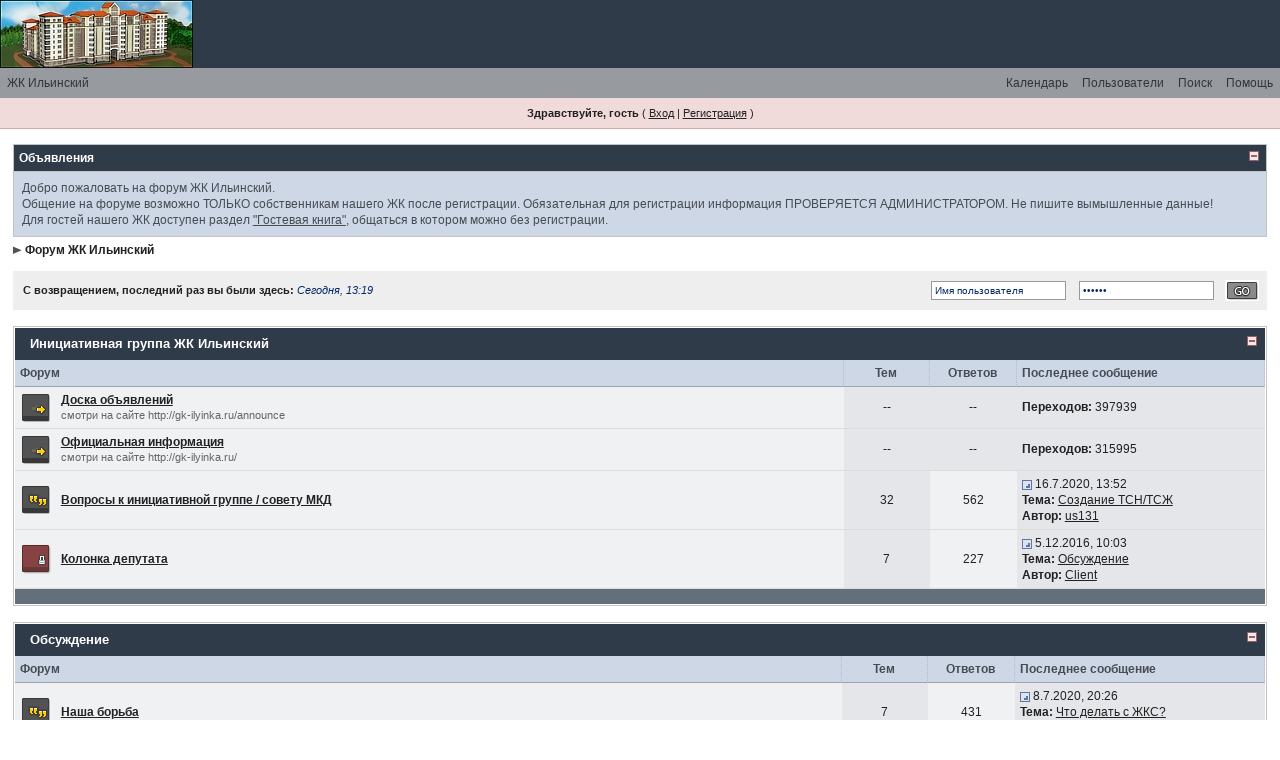

--- FILE ---
content_type: text/html; charset=WINDOWS-1251
request_url: http://gk-ilyinka.ru/forum/index.php?s=4829c09c8ce22da0f16d3f14652bc973&act=idx
body_size: 69524
content:
<!DOCTYPE html PUBLIC "-//W3C//DTD XHTML 1.0 Transitional//EN" "http://www.w3.org/TR/xhtml1/DTD/xhtml1-transitional.dtd"> 
<html xml:lang="en" lang="en" xmlns="http://www.w3.org/1999/xhtml">
<head>
<meta http-equiv="content-type" content="text/html; charset=windows-1251" />
<meta name="keywords" content="жилой комплекс бизнес-класса Ильинский, ТСЖ Ильинское, квартиры, Гарантия-Строй, управляющая компания" />
<link rel="shortcut icon" href="favicon.ico" />
<title>Форум ЖК Ильинский</title>
 
<style type="text/css">
	/*~START CSS~*/

/*  
 * CSS for IP.Board 2.3.0
 * Author: Rikki Tissier, original IP.Board CSS by James Mathias
 * Copyright: 2005 IPS, Inc, all rights reserved 
 *
 * All style attributes in alpha-numeric order starting from 0
 *
 */

/* 
 * ========================================
 * global element styles 
 * ========================================
 */

@import url(style_images/ip.boardpr/css_colors.css);

/* ----------------------------------- */


html{
	overflow-x: auto; /* fixes MSIE scrollbar bug DO NOT REMOVE, has no effect in Mozilla, or Opera */
}

body{ 
	font-family: Arial, Verdana, Tahoma, "Trebuchet MS", Sans-Serif, Georgia, Courier, "Times New Roman", Serif;
	font-size: 12px;
	line-height: 135%;
	margin: 0px;
	padding: 0px; /* required for Opera to have 0 margin */
	text-align: center; /* centers board in MSIE */
}

/* 
 * ========================================
 * Set up IPB table
 * ========================================
 */
 
.ipbtable { width:100% }

table.ipbtable,
tr.ipbtable,
td.ipbtable
{ /* required for text in tables, because tables do not inherit from body */
	background: transparent;
	color: #222;
	font-size: 12px;
	line-height: 135%;
}

.ipbtable td,
.divpad{ /* gives all tables faux cellpadding of 5px */
	padding: 5px;
}

td.nopad{ /* allows some tables to have no padding on the td */
	padding: 0;
}

/* Safari... */
th
{
	text-align: left;
}


form{
	display: inline;
	margin: 0; /* removes mystery form tag gapping */
	padding: 0; /* removes mystery form tag gapping */
}

img{
	border: 0; /* makes sure linked images do not have a border */
	vertical-align: middle;
}

/* 
 * ========================================
 * global hyperlink styles 
 * ========================================
 */

a:link,
a:visited,
a:active{
	background: transparent;
	color: #222;
	text-decoration: underline;
}

a:hover{
	background: transparent;
}

/* 
 * ========================================
 * Main wrapper, this controls the overall width of the board in you browser view window. 
 * ========================================
 */

#ipbwrapper{ 
	margin: 15px auto 20px auto; /* centers the box, no matter the overall width, also applies a 20px gap at the top and bottom of the board */
	text-align: left; /* re_aligns text to left second part of two part MSIE centering workaround */
	/* EDIT THIS TO CHANGE THE WIDTH OF THE BOARD -> 960px is a common fixed resolution size */
	width: 98%;
}

/* 
 * ========================================
 * styles for pagination links 
 * ========================================
 */

/* @group Pagination */

.pagelink,
.pagelinklast,
.pagecurrent,
.minipagelink,
.minipagelinklast{
	background: #d8d8d8;
	padding: 2px 4px 2px 4px;
}

.pagelinklast,
.minipagelinklast{
	background: #d8d8d8;
}


.pagecurrent{

}

.minipagelink,
.minipagelinklast{
	border: 1px solid #C2CFDF;
	font-size: 10px;
	margin: 0 1px 0 0;
}

.pagelink a:active,
.pagelink a:visited,
.pagelink a:link,
.pagelinklast a:active,
.pagelinklast a:visited,
.pagelinklast a:link,
.pagecurrent a:active,
.pagecurrent a:visited,
.pagecurrent a:link,
.minipagelink a:active,
.minipagelink a:visited,
.minipagelink a:link,
.minipagelinklast a:active,
.minipagelinklast a:visited,
.minipagelinklast a:link{
	text-decoration: none;
}



/* @end */

/* fake button effect for some links */
.fauxbutton{
	font-size: 11px;
	font-weight: bold;
	padding: 4px;
}

.fauxbutton a:link,
.fauxbutton a:visited,
.fauxbutton a:active{
	text-decoration: none;
}

.forumdesc,
.forumdesc a:link,
.forumdesc a:visited,
.forumdesc a:active{ 
	background: transparent;
	font-size: 11px; 
	color: #666;
	line-height: 135%;
	margin: 2px 0 0 0;
	padding: 0;
}

/* =================================================================================== */
/* =================================================================================== */
/* =================================================================================== */

.searchlite {
	background-color:yellow;
	font-weight:bold;
	color: red;
}

.activeusers{
	background: #FFF;
	border: 3px solid #d7d7d7;
	color: #000;
	margin: 0px;
	padding: 0px;
}

.activeuserposting a:link,
.activeuserposting a:visited,
.activeuserposting a:active,
.activeuserposting
{
	font-style:italic;
	text-decoration: none;
	border-bottom:1px dotted black;
}

fieldset.search{ 
	line-height: 150%;
	padding: 6px; 
}

label{ 
	cursor: pointer; 
}

img.attach{ 
	background: #808080 url(style_images/ip.boardpr/click2enlarge.gif) no-repeat top right;
	border: 1px solid #808080;
	margin: 0 2px 0 0;
	padding: 11px 2px 2px 2px;
}

li.helprow{ 
	margin: 0 0 10px 0;
	padding: 0; 
}

ul#help{ 
	padding: 0 0 0 15px; 
}

.warngood,
.warnbad{ 
	color: #0B9500;
	font-weight: bold;
}

.warnbad{ 
	color: #DD0000;
}

#padandcenter{ 
	margin: 0 auto 0 auto;
	padding: 14px 0 14px 0;
	text-align: center;
}

#profilename{ 
	font-size: 28px; 
	font-weight: bold; 
}

#photowrap{ 
	padding: 6px; 
}

#phototitle{ 
	border-bottom: 1px solid #000; 
	font-size: 24px; 
}

#photoimg{ 
	margin: 15px 0 0 0;
	text-align: center; 
}

/* @group User CP */

#ucpmenu,
#ucpcontent{ 
	background: #f3f3f3;
	border: 1px solid #c4c4c4;
	padding: 1px;
	line-height: 150%;
}

#ucpmenu p{ 
	margin: 0; 
	padding: 2px 5px 6px 9px;
}

#ucpmenu a:link, 
#ucpmenu a:active, 
#ucpmenu a:visited{ 
	text-decoration: none; 
}

#ucpcontent{ 
	width: auto;
}

#ucpcontent p{ 
	margin: 0;
	padding: 10px;
}



/* @end */

.activeuserstrip{ 
	background: #BCD0ED;
	padding: 6px;
}

/* Topic View elements */
.signature{  
	background: transparent;
	color: #737373; 
	font-size: 10px;
	line-height: 150%;
}

.postdetails{ 
	font-size: 11px;
	line-height:140%;
}

.postcolor{ 
	font-size: 13px; 
	line-height: 160%;
}

.normalname{ 
	color: #003;
	font-size: 12px; 
	font-weight: bold; 
}

.normalname a:link, 
.normalname a:visited, 
.normalname a:active{ 
	font-size: 12px;
}

.post_head {
}

.post1,
.bg1,
.post2,
.bg3,
.post1.post_left,
.post2.post_left
{ 
}

.row2shaded,
.post1shaded { background-color: #DEDBE4 }
.row4shaded,
.post2shaded { background-color: #E3DFE7 }

.row1{ 
}

.row2{  
}

.ipbtable .row1,
.ipbtable .row2 {
}

.rowhighlight{
	background-color: #FFF9BA;
}

.darkrow1,
.darkrow3{ 
}

/* tableborders gives the white column / row lines effect */
.plainborder,
.tablefill,
.tablepad{ 
	background: #f5f5f5;
	border: 1px solid #345487;
}

.tablefill,
.tablepad{ 
	padding: 6px;  
}

.tablepad{ 
	border: 0 !important;
}

.wrapmini{ 
	float: left;
	line-height: 1.5em;
	width: 25%;
}

.pagelinks{
	float: left;
	line-height: 1.2em;
	width: 35%;
}

.desc{ 
	font-size: 11px; 
}

.lastaction
{
	font-size: 11px; 
}

.edit{ 
	font-size: 9px;
}

.thin{ 
	border: 1px solid #FFF;
	border-left: 0;
	border-right: 0;
	line-height: 150%;
	margin: 2px 0 2px 0;
	padding: 6px 0 6px 0;
}

/* @group Calendar */

.calmonths{ 
	background: #eeeeee;
	font-size: 18px; 
	font-weight: bold; 
	margin: 5px 0 5px 0;
	padding: 8px;
	text-align: center;
}

.weekday{
	font-size: 14px;
	font-weight: bold;
}

.calmonths a{
	text-decoration: none;
}

.calday,
.calweekday{ 
	background: #e8e8e8;
	color: #4b4b4b;
	font-size: 11px;
	font-weight: bold;
	margin: 0;
	padding: 4px;
	text-align: right;
}

.calweekday{
	border-right: 1px solid #AAA;
	color: #222;
	font-size: 14px;
	padding: 6px;
	text-align: center;
}

.celltodayshaded,
.celldateshaded,
.cellblank,
.celldate,
.celltoday,
.mcellblank,
.mcelldate,
.mcelltoday{
	background: #f5f5f5; 
	height: 100px;
	margin: 0;
	padding: 0;
	vertical-align: top;
}

.celltodayshaded,
.celldateshaded
{
	background: #E3DFE7;
}

.mcellblank,
.mcelldate,
.mcelltoday{
	height: auto;
}

.cellblank,
.mcellblank{
	background: #d1d1d1;
}

.celltoday,
.celltodayshaded,
.mcelltoday{
	border: 2px solid #8B0000;
}

.calranged
{
	border: 2px outset #C2CFDF;
	background: #C2CFDF;
	padding:4px;
}

.calitem
{
	border-bottom: 1px dotted #C2CFDF;
	padding:4px;
}



/* @end */

/* @group Input elements */

.input-warn,
.input-green,
.input-checkbox,
input,
textarea,
select{
	font-family: verdana, helvetica, sans-serif;
	font-size: 11px;
	margin: 5px;
	padding: 2px;
	vertical-align: middle;
}

select
{
	margin: 0px;
}

.input-checkbox
{
	border: none;
}

.input-warn,
.input-warn-content
{
	border: 1px solid #C00;
}

.input-ok,
.input-ok-content
{
	border: 1px solid #0C0;
}

.input-warn-content
{
	padding: 4px;
	margin: 4px;
	background-color: #FCC;
}

.input-ok-content
{
	padding: 4px;
	margin: 4px;
	background-color: #CFC;
}


.input-text
{
	color: #900;
}

input.button{
	margin: 0;
	width: auto;
	cursor: pointer;
}

optgroup option{
	font-family: verdana, helvetica, sans-serif;
	font-size: 12px;
}

.codebuttons{ 
	font-family: Verdana, Helvetica, Sans-Serif; 
	font-size: 10px; 
	vertical-align: middle;
	margin:2px;
}

.textarea,
.searchinput,
.button,
.gobutton{
	font-family: Verdana, Helvetica, Sans-Serif;
	font-size: 11px;
	padding: 2px;
	vertical-align: middle;
}
	
.button{
}

.gobutton{
	background: transparent;
	border: 0;
	color: #072A66;
	margin: 0;
	vertical-align: middle;
}

.radiobutton,
.checkbox,
.helpbox { 
	border: 0;
	vertical-align: middle;
	background: transparent;
}



/* @end */

.formtable{
	background: transparent;
}

.formtable td,
.pformleft,
.pformleftw,
.pformright{
	border-left: 0;
	font-weight: bold;
	margin: 1px 0 0 0;
	padding: 6px;
	width: 25%;
}

.pformleft,
.pformleftw {
	background-color: #e4e6e9;
}

.pformright {
	background-color: #eff1f3;
}

.formtable td.wider,
.pformleftw,
.pformright{
	width: 40%;
}

.formtable td.formright,
.pformright{
	border-right: 0px;
	font-weight: normal;
	width: auto;
} 

.formtable td.formtitle,
.formsubtitle{
	background: #dcdcdc;
	border: 1px solid #9FB9D4; 
	border-bottom: 0;
	border-left: 0;
	border-right: 0;
	font-weight: normal;
}

.formsubtitle{ 
	border: 0;
	color: #474747;
	font-weight: bold;
	padding: 5px;
}

.formtable td.formstrip{
	background: #DDE8F2;
	border: 1px solid #9FB9D4;
	border-left: 0;
	border-right: 0;
	font-weight: normal;
}

/* 
 * ========================================
 * new style quote and code wrappers MATT's DESIGN 
 * ========================================
 */

.quotetop{
	background: #E4EAF2 url(style_images/ip.boardpr/css_img_quote.gif) no-repeat right;
	border: 1px dotted #000;
	border-bottom: 0;
	border-left: 4px solid #8394B2;
	color: #000;
	font-weight: bold;
	font-size: 10px;
	margin: 2px auto 0 auto;
	padding: 3px;
}

.quotemain{
	background: #FAFCFE;
	border: 1px dotted #000;
	border-left: 4px solid #8394B2;
	border-top: 0;
	color: #465584;
	padding: 4px;
	margin: 0 auto 0 auto;
}

.codetop,
.sqltop,
.htmltop{
	background: #FDDBCC url(style_images/ip.boardpr/css_img_code.gif) no-repeat right;
	color: #000;
	font-weight: bold;
	margin: 0 auto 0 auto;
	padding: 3px;
}

.codemain,
.sqlmain,
.htmlmain{
	background: #FAFCFE;
	border: 1px dotted #000;
	color: #465584;
	font-family: Courier, "Courier New", Verdana, Arial;
	margin: 0 auto 0 auto;
	padding: 2px;
}

/* 
 * ========================================
 * old school quote and code styles - backwards compatibility 
 * ========================================
 */

#QUOTE,
#CODE{  
	background: #FAFCFE; 
	border: 1px solid #000; 
	color: #465584; 
	font-family: Verdana, Arial; 
	font-size: 11px; 
	padding: 2px; 
	white-space: normal;
}

#CODE{ 
	font-family: Courier, "Courier New", Verdana, Arial;
}

/* 
 * ========================================
 * All New Styles 
 * ========================================
 */
.cleared{
	clear: both;
}

.borderwrap,
.borderwrapm{ /* this will affect the outlining border of all the tables and boxes through-out the skin. */
	background: #FFF;
	padding: 1px; 
	margin: 0px; 
}

.borderwrapm{
	margin: 5px;
}

.borderwrap h3,
.maintitle,
.maintitlecollapse{
	font-size: 13px;
	font-weight: bold; 
	margin: 0px;
	padding: 8px 8px 8px 15px;
}

.maintitle td { 
	font-size: 13px;
	font-weight: bold;
}


.maintitlecollapse{
}

.maintitle p,
.maintitlecollapse p,
.formsubtitle p{
	background: transparent !important;
	border: 0 !important;
	margin: 0 !important;
	padding: 0 !important;
}

.maintitle p.expand,
.maintitle p.goto,
.maintitlecollapse p.expand,
.formsubtitle p.members{
	float: right;
	width: auto !important;
}

.maintitle a:link, 
.maintitle a:visited,
.maintitlecollapse a:link, 
.maintitlecollapse a:visited{ 
	background: transparent;
	text-decoration: none;
}

.maintitle a:hover, 
.maintitle a:active,
.maintitlecollapse a:hover, 
.maintitlecollapse a:active{ 
	background: transparent;
}

table th,
.borderwrap table th,
.subtitle,
.subtitlediv,
.postlinksbar{ 
	font-size: 12px;
	font-weight: bold;
	margin: 0; 
	padding: 5px; 
}

.subtitlediv{
	text-align: right;
}

.borderwrap table th a:link,
.subtitle a:link,
.subtitlediv a:link,
.borderwrap table th a:visited,
.subtitle a:visited, 
.subtitlediv a:visited, 
.borderwrap table th a:active,
.subtitle a:active,
.subtitlediv a:active
{ 
	background: transparent;
	text-decoration: none;
}

.borderwrap table th a:hover,
.subtitle a:hover,
.subtitlediv a:hover
{
	
}

.borderwrap h4{
	background: #DDE6F2;
	border: 1px solid #FFF;
	border-bottom: 1px solid #5176B5;
	border-top: 1px solid #5176B5;
	color: #5176B5; 
	font-size: 12px;
	font-weight: bold; 
	margin: 0;
	padding: 5px;
}

.borderwrap p{
	background: #F9F9F9;
	border: 1px solid #CCC;
	margin: 5px;
	padding: 10px;
	text-align: left;
}


td.formbuttonrow,
.formbuttonrow,
.pformstrip,
.borderwrap p.formbuttonrow,
.borderwrap p.formbuttonrow1{
	margin: 0px !important;
	padding: 5px !important;
	text-align: center;
}

td.formbuttonrow{
	border-bottom: 0;
	border-left: 0;
	border-right: 0;
}

.borderwrap p.formbuttonrow1{
	background: #F9F9F9 !important;
	border: 0;
	border-top: 1px solid #CCC;
}

.bar,
.barb,
.barc{

}

.barc{
	border-bottom: 0;
}

.bar p,
.barb p,
.barc p{
	background: transparent;
	border: 0;
	font-size: 11px;
	margin: 0;
	padding: 5px;
	text-align: left;
}

.barb p{
	text-align: right;
}

.bar p.over,
.bar p.overs,
.barc p.over,
.barc p.overs{
	float: right;
}

.barb p.over,
.barb p.overs{
	float: left;
}

.bar p.overs,
.barb p.overs,
.barc p.overs{
	position: relative;
	top: 5px;
}

.catend{
	font-size: 1px;
	height: 5px;
}

.newslink{
	background: #eeeeee;
	margin: 0;
	width: 100%;
}

.newslink td{
	color: #222;
	font-size: 11px;
	padding: 5px 5px 5px 10px;
}

.newslink span{
	background: transparent;
	font-style: italic;
	font-weight: normal;
}

.newslink input{
	font-size: 10px;
	padding: 3px;
	vertical-align: middle;
	width: auto;
}

.newslink input.button{
	background: transparent;
	border: 0;
	color: #072A66;
	vertical-align: middle;
}

.fieldwrap{
	background: #F9F9F9;
	border: 1px solid #CCC;
	border-top: 0;
	margin: 5px;
	padding: 0;
	text-align: left;
}

.fieldwrap h4{
	background: #EEE;
	border: 1px solid #CCC;
	border-left: 0;
	border-right: 0;
	color: #444; 
	font-size: 12px;
	font-weight: bold; 
	margin: 0;
	padding: 5px;
}

.errorwrap {
	background: #F2DDDD;
	border: 1px solid #992A2A;
	border-top: 0;
	margin: 5px;
	padding: 0;
}


.errorwrap h4 {
	background: #E3C0C0;
	border: 1px solid #992A2A;
	border-left: 0;
	border-right: 0;
	color: #992A2A; 
	font-size: 12px;
	font-weight: bold; 
	margin: 0;
	padding: 5px;
}

.errorwrap p {
	background: transparent;
	border: 0;
	color: #992A2A;
	margin: 0;
	padding: 8px;
}


.ruleswrap{
	background: #F2DDDD;
	border: 1px solid #992A2A;
	color: #992A2A; 
	margin: 5px 0 5px 0;
	padding: 5px;
}

#redirectwrap{
	background: #FFF;
	border: 1px solid #c4c4c4;
	padding: 1px;
	margin: 200px auto 0 auto;
	text-align: left;
	width: 500px;
}

#redirectwrap h4{
	font-size: 11px;
	font-weight: bold;
	margin: 0; 
	padding: 5px;
}

#redirectwrap p{
	margin: 0;
	padding: 5px;
}

#redirectwrap p.redirectfoot{
	margin: 0px !important;
	padding: 5px !important;
	text-align: center;
}


#gfooter{
	margin: 5px 0 5px 0;
	padding: 0;
	width: 100%;
}

#gfooter td{
	font-size: 10px;
	padding: 7px;
}

#gfooter a:link,
#gfooter a:visited{
}

#logostrip{ 
	height: 68px;
	margin: 0;
	padding: 0;
	text-align: left;
}

#logographic{
	background: transparent url(style_images/ip.boardpr/logo4.gif) no-repeat left;
	height: 68px;
	margin: 0;
	padding: 0;
}

#submenu{ 
	margin: 0;
	height: 30px;
	text-align: right;
}

	#submenu_left a {
		float: left;
	}
	
	#submenu_right a {
		float: right;
	}
	
	#submenu a {
		display: block;
		padding: 7px;
		text-decoration: none;
	}
	
		#submenu a:hover {
		
		}

#userlinks,
#userlinksguest{ 
	margin: 0px 0 5px 0;
	padding: 0 5px 0 5px;
	clear: both;
}

#userlinksguest{ 
	
}

#userlinks p,
#userlinksguest p{
	background: transparent !important;
	border: 0 !important;
	font-size: 11px;
	font-weight: bold; 
	letter-spacing: 1px;
	margin: 0 !important;
	padding: 7px 0 7px 0; 
	text-align: right;
}

#userlinks p,
#userlinksguest p{
	font-weight: normal;
	letter-spacing: 0;
}

#userlinksguest p.pcen{
	text-align: center;
}

#userlinks p.home,
#userlinksguest p.home{
	float: left;
}

#navstrip{ 
	font-size: 12px;
	font-weight: bold;
	margin: 0 0 5px 0;
	padding: 5px 0px 8px 0px; 
}

#navstrip a:link, 
#navstrip  a:visited{ 
	text-decoration: none;
}

#navstrip a:hover, 
#navstrip a:active{
 
}

.toplinks{
	background: transparent;
	color: #565656;
	margin: 0;
	padding: 0 0 5px 0;
	text-align: right;
}

.toplinks span{
	color: #565656;
	font-size: 11px;
	font-weight: bold;
	margin: 0;
	padding: 5px;
}

.toplinks a {
	color: #686868;
}

.copyright{ 
	font-size: 11px; 
	margin: 0 0 5px 0;
	padding: 8px;
}

/* @group Print styles */

#print{
	margin: 20px auto 20px auto;
	padding: 0;
	text-align: left;
	width: 85%;
}

#print h1,
#print h2,
#print h3,
#print h4,
#print p{
	color: #036;
	font-size: 18px;
	font-weight: bold;
	margin: 0;
	padding: 8px;
}

#print h2,
#print h3,
#print p{
	border-bottom: 1px solid #999;
	font-size: 11px;
	font-weight: normal;
}

#print h3{
	background: #F5F5F5;
	font-size: 12px;
	font-weight: bold;
	margin: 0 0 10px 0;
}

#print h4{
	background: #F9F9F9;
	font-size: 11px;
}

#print p{
	margin: 0 0 5px 0;
	padding: 10px;
}

#print p.printcopy{
	border: 0;
	color: #000;
	text-align: center;
}

.dny-edit-title
{
	border:0px;
	padding:3px;
	margin:0px;
	background: #D1DCEB; 
	color: #3A4F6C; 
}



/* @end */


/* ======================================== */
/* TABS
/* ======================================== */

.tabon
{
	border-width: 1px 1px 0px 1px;
	border-style: solid;
	padding:8px;
	float:left;
	width:auto;
	margin-top:1px;
	font-size:11px;
}

.taboff
{
	border-width: 1px 1px 0px 1px;
	border-style: solid;
	padding:8px;
	float: left;
	width: auto;
	margin-top:1px;
	font-size:11px;
}

.tabon a:link, 
.tabon a:visited, 
.tabon a:active
{
	text-decoration:none;
}

.taboff a:link, 
.taboff a:visited, 
.taboff a:active
{
	text-decoration:none;
}

.mya-back
{
	background: #eaeaea;
	margin:1px;
	padding: 1px;
}

.mya-content
{
	background: #FFF;
	padding:8px;
	margin: 1px;
	border: 1px solid #777;
}

.mya-content-tbl
{
   background: #F0F5FA;
   border: 1px solid #777;
   text-align:left;
   font-size:10px;
   white-space:nowrap;
   margin:1px;
}

.mya-fieldwrap
{
	background: transparent;
	margin-top: 2px;
	margin-bottom: 2px;
	padding: 4px;
	border: 1px solid #C5C7CD;
	-moz-border-radius: 5px;
	width: auto;
	display: block;
}

/* -------------------------------- */
/* Create PM box defaults           */
/* -------------------------------- */

.iframeshim
{
	position:absolute;
	display:none;
	background: #FFF;
	border:0px;
	width:auto;
	height:auto;
}



/* -------------------------------- */
/* Experimental                     */
/* -------------------------------- */

/* @group Popup Menus */

.popupmenu,
.popupmenu-new
{
   background: #f4f4f4;
   border: 1px solid #989898;
   text-align:left;
   font-size:11px;
   white-space:nowrap;
   /*padding:3px 5px 3px 3px;*/
   /*width:300px;*/
}

.popupmenu-item
{
	padding: 5px;
	/*margin-top:4px;*/
	white-space: nowrap;
	border-bottom: 1px solid #d0d0d0;
	color:  #000000;
	font-weight: normal;
}

.popupmenu-item-last
{
	padding: 5px;
	/*margin-top:4px;*/
	white-space: nowrap;
	color:  #000000;
	font-weight: normal;
}

.popmenubutton-new,
.popmenubutton
{
	white-space:nowrap;
	background-color: #f0f0f0;
	border: 1px solid #adadad;
	color: #30343b;
	font-weight:bold;
	float:right;
	text-align:center;
	margin:0px;
	font-size:11px;
	padding: 2px 8px 2px 8px;
}

.popmenubutton-new,
.popmenubutton-new-out
{
	float:none;
	width:auto;
	text-align:left;
	height:auto;
	padding:4px;
	font-weight:normal;
	background-color:#f0f0f0;
	background-image: url(style_images/ip.boardpr/menu_action_down-padded.gif);
	background-repeat: no-repeat;
	background-position: right;
}

.popmenubutton-new-out
{
	padding: 4px;
	background-color:#dce1e8;
	border: 1px solid #a9b0bb;
}


.popupmenu-new
{
	background-color: #f4f4f4;
}

.maintitle .popmenubutton {
	margin: -3px 0px -3px 5px;
}

.popmenubutton a:link, 
.popmenubutton a:visited,
.popmenubutton-new a:link, 
.popmenubutton-new a:visited,
.popmenubutton-new-out a:link,
.popmenubutton-new-out a:visited,
.popupmenu-item a:link, 
.popupmenu-item a:visited,
.popupmenu-item-last a:link, 
.popupmenu-item-last a:visited
{ 
	text-decoration: none;
	-moz-outline: none;
}

.popmenubutton a:hover,
.popmenubutton-new a:hover,
.popupmenu-item a:hover, 
.popupmenu-item-last a:hover
{  
	text-decoration: none;
}

.popupmenu-category
{
	background-color: #aaaaaa; 
	color: #464646; 
	font-size: 11px;
	font-weight: bold; 
	letter-spacing: 1px;
	margin: 0; 
	padding: 5px; 
}



/* @end */

/* -------------------------------- */
/* Loading box
/* -------------------------------- */

#loading-layer-inner
{
	width:220px;
	height:28px;
	padding:18px 10px 10px 10px;
	text-align:center;
	color: #000;
	border: 1px solid;
	border-color:#CCC #666 #666 #CCC;
	background-color: #FCF8C7;
}

/* -------------------------------- */
/* Message in a bo(x|ttle)
/* -------------------------------- */

#ipd-msg-wrapper
{
	display: none;
	width: 220px;
}

#ipd-msg-inner
{
	width:100%;
	height:45px;
	padding: 6px 4px 4px 4px;
	margin: 0px;
	text-align:center;
	color: #000;
	border: 1px solid;
	border-color:#ccc #666 #666 #ccc;
	background-color: #FCF8C7;
	filter:alpha(opacity=75);
	opacity:.75
}

#ipd-msg-title
{
	width: 100%;
	height:20px;
	margin: 0px;
	padding: 6px 4px 4px 4px;
	background: transparent url(style_images/ip.boardpr/css_pp_header.gif);
	border: 1px solid #3A4F6C;
	border-bottom: 0px;
	color: #FFF;
}

.linked-image
{
	margin: 0px;
	padding: 0px;
	border: 0px;
}

.resized-linked-image
{
	margin: 1px 0px 0px 0px;
	padding: 0px;
	background-color: #000;
	border: 0px;
	color: #FFF;
	font-size: 10px;
	width: auto;
	-moz-border-radius-topleft: 7px;
	-moz-border-radius-topright: 7px;
}

.resized-linked-image-zoom
{
	width: 200px;
	height: 30px;
	filter:alpha(opacity=85);
	opacity:.85;
	background-color: #FFF;
	padding-top: 6px;
	padding-left: 5px;
	top: 0px;
	left: 0px;
	position: absolute;
	display: none;
}

/* -------------------------------- */
/* Edit post reason
/* -------------------------------- */

.post-edit-reason
{
	background: #E7EAEF;
	margin-top: 9px;
	margin-bottom: 0px;
	padding: 4px;
	color: #333;
	font-size: 10px;
	border: 1px solid #C5C7CD;
	-moz-border-radius: 5px;
	width: auto;
	display: block;
}

/* -------------------------------- */
/* Personal Profile
/* -------------------------------- */

.pp-name
{ 
	background: #eeeeee;
	margin: 0px;
	padding: 10px;
}

/* @group Personal Profile */

.pp-name h3
{
	margin:0px;
	padding:0px 0px 5px 0px;
	font-size:24px;
}

.pp-header
{ 
	font-size: 10px;
	font-weight: bold; 
	margin: 0px 0px 1px 0px; 
	padding: 5px; 
}

.pp-title
{
	font-size: 12px;
	font-weight: bold; 
	margin: 0px;
	padding: 8px;
}

.pp-datebox
{
	text-align: center;
	background: #FFFFFF;
	border: 1px solid #8e8e8e;
	padding: 4px;
	margin: 0px;
	font-size:18px;
	font-weight:bold;
	line-height: 100%;
	letter-spacing: -1px;
	float:right;
	width: auto;
}

.pp-datebox em
{
	color: #AAA;
	font-weight: normal;
	font-style: normal;
}

.pp-contentbox-back
{
	background-color: #cacaca;
	padding: 6px;
}

.pp-contentbox-entry,
.pp-contentbox-entry-noheight,
.pp-contentbox-entry-noheight-mod,
.pp-contentbox-entry-noheight-sel
{
	background-color: #f7f7f7;
	border: 1px solid #8e8e8e;
	line-height: 140%;
	padding: 8px;
	margin-bottom: 6px;
	height: 200px;
	overflow: auto;
	overflow-x: auto;
}

.pp-contentbox-entry-noheight-sel
{
	background-color:#FCECCD;
}

.pp-contentbox-entry-noheight-mod
{
	background-color:#FDF1DA;
}

.pp-contentbox-entry-noheight,
.pp-contentbox-entry-noheight-mod,
.pp-contentbox-entry-noheight-sel
{
	height: auto;
	margin-bottom: 1px;
}

.pp-image-thumb-wrap,
.pp-image-thumb-wrap-floatright,
.pp-image-mini-wrap,
.pp-image-mini-wrap-floatright
{
	width: 52px;
	height: 52px;
	text-align: center;
	background: #FFFFFF;
	border: 1px solid #555555;
	padding: 4px;
	margin-top: auto;
	margin-bottom: auto;
}

.pp-image-mini-wrap,
.pp-image-mini-wrap-floatright
{
	width: 27px;
	height: 27px;
	margin-top: auto;
	margin-bottom: auto;
}

.pp-image-thumb-wrap-floatright,
.pp-image-mini-wrap-floatright
{
	float:right;
}

.pp-tiny-text
{
	color: gray;
	font-size: 10px;
}

.pp-mini-content-entry,
.pp-mini-content-entry-noheight,
.pp-mini-entry-noheight-shaded
{
	background-color: #F5F9FD;
	padding: 6px;
	border-bottom: 1px dotted #555555;
	clear:both;
	width: auto;
	height: 60px;
}

.pp-mini-entry-noheight-shaded
{
	background-color: #E3DFE7;
}

.pp-mini-content-entry-noheight,
.pp-mini-entry-noheight-shaded
{
	height: auto;
}

.pp-tabclear,
.pp-maintitle
{
	font-size: 13px;
	font-weight: bold; 
	margin: 0px;
	padding: 8px;
}

.pp-tabclear
{
	border:0px;
}

.pp-tabon
{
	border-width: 1px 1px 0px 1px;
	border-style: solid;
	padding:8px;
	float:left;
	width:auto;
	margin-top:1px;
	font-size:11px;
}

.pp-taboff,
.pp-tabshaded
{
	border-width: 1px 1px 0px 1px;
	border-style: solid;
	padding:8px;
	float: left;
	width: auto;
	margin-top:1px;
	font-size:11px;
}

.pp-tabshaded
{
	background-image: url(style_images/ip.boardpr/css_pp_tab_shaded.gif);
	background-repeat: repeat-x;
	background-position: left bottom;
	color: #516795;
	border-top: 1px solid #7f9BBC;
	border-left: 1px solid #7f9BBC;
	border-right: 1px solid #7f9BBC;
}

.pp-tabon a:link, 
.pp-tabon a:visited, 
.pp-tabon a:active
{
	text-decoration:none;
}

.pp-taboff a:link, 
.pp-taboff a:visited, 
.pp-taboff a:active,
.pp-tabshaded a:link, 
.pp-tabshaded a:visited, 
.pp-tabshaded a:active
{
	text-decoration:none;
}

.pp-tabwrap
{
	height: 34px;
	margin:0px;
	padding:0px;
}



/* @end */

/* Small blog fix */

#myblogset-info .fieldwrap {
	background: transparent;
	border: 0px;
	border-top: 0;
    margin: 0px;
	padding: 0;
	text-align: left;
}


/* GALLERY STYLES */

.gallery_block {
	padding: 3px !important;
	margin: 0px;
}

.gal_caption {
	font-size: 14px;
	padding-bottom: 5px;
	font-weight: normal;
}

.gal_cat a {
	text-decoration: none;
}

.gal_curr {
}

.gal_noncurr {
}

.thumbwrap,
.thumbwrapp,
.fullimagewrap
{
	margin: 1px;
	background-color: #fff;
	border: 1px solid #8e8e8e !important;
}

.thumbwrapp{
	border: 2px solid #660707;
}

.fullimagewrap{
	background: #F5F9FD;
	text-align: center;
	margin: 5px 0 5px 0;
	padding: 5px;
}

.thumbwrap h4,
.thumbwrapp h4{	
	background: #DDE6F2;
	border: 0 !important;
	color: #5176B5; 
	font-size: 12px;
	font-weight: bold; 
	margin: 0;
	padding: 5px;
}

.thumbwrap p,
.thumbwrapp p{
	border-bottom: 0px !important;
	margin: 0 !important;
	padding: 5px !important;
	text-align: left;
}

.thumbwrap p.alt,
.thumbwrapp p.alt{
	border-bottom: 0px !important;
	margin: 0 !important;
	padding: 5px !important;
	text-align: left;
}

.thumbwrapp p.pin{
	background: #EFDFDF !important;
	text-align: center !important;
}

.thumbwrap img.galattach,
.thumbwrapp img.galattach{
	background: #FFF url(style_images/ip.boardpr/img_larger.gif) no-repeat bottom right;
	border: 1px solid #424242;
	margin: 5px;
	padding: 2px 2px 10px 2px;
}

/* This is a little hack to fix the
* scrollbar that appears in the emoticon
* pane of the post screen */	
#post_screen_hack table tr td {
	padding: 0px !important;
}
</style>
 
</head> 
<body>
<!--ipb.javascript.start-->
<script type="text/javascript">
 //<![CDATA[
 var ipb_var_st            = "0";
 var ipb_lang_tpl_q1       = "Введите номер страницы, на которую хотите перейти.";
 var ipb_var_s             = "c3c61d453b7c61ecf446c0fd485a48ab";
 var ipb_var_phpext        = "php";
 var ipb_var_base_url      = "http://gk-ilyinka.ru/forum/index.php?s=c3c61d453b7c61ecf446c0fd485a48ab&";
 var ipb_var_image_url     = "style_images/ip.boardpr";
 var ipb_input_f           = "0";
 var ipb_input_t           = "0";
 var ipb_input_p           = "0";
 var ipb_var_cookieid      = "";
 var ipb_var_cookie_domain = "";
 var ipb_var_cookie_path   = "/";
 var ipb_md5_check         = "880ea6a14ea49e853634fbdc5015a024";
 var ipb_new_msgs          = 0;
 var use_enhanced_js       = 1;
 var use_charset           = "windows-1251";
 var ipb_myass_chars_lang  = "Вы ввели слишком мало символов для поиска";
 var ajax_load_msg		   = "Загрузка...";
 //]]>
</script>
<script type="text/javascript" src='jscripts/ips_ipsclass.js'></script>
<script type="text/javascript" src='jscripts/ipb_global.js'></script>
<script type="text/javascript" src='jscripts/ips_menu.js'></script>
<script type="text/javascript" src='style_images/ip.boardpr/folder_js_skin/ips_menu_html.js'></script>
<script type="text/javascript" src='cache/lang_cache/ru/lang_javascript.js'></script>
<script type="text/javascript">
//<![CDATA[
var ipsclass = new ipsclass();
ipsclass.init();
ipsclass.settings['do_linked_resize'] = parseInt( "1" );
ipsclass.settings['resize_percent']   = parseInt( "50" );
//]]>
</script>
<!--ipb.javascript.end-->
	<div id="logostrip"><a href='http://gk-ilyinka.ru/forum/index.php?s=c3c61d453b7c61ecf446c0fd485a48ab&amp;'><!--ipb.logo.start--><img src='style_images/3_ilinsk_logo.jpg' alt='IPB' style='vertical-align:top' border='0' /><!--ipb.logo.end--></a></div>
	<div id="submenu">
		<!--ipb.leftlinks.start-->
		<div id='submenu_left'>
		
			<a href="https://gk-ilyinka.ru/">ЖК Ильинский</a>
		
			
		<!--IBF.RULES-->
		</div>
		<!--ipb.leftlinks.end-->
		<!--ipb.rightlinks.start-->
		<div id='submenu_right'>
			<a href="http://gk-ilyinka.ru/forum/index.php?s=c3c61d453b7c61ecf446c0fd485a48ab&amp;act=Help">Помощь</a>
			<a href="http://gk-ilyinka.ru/forum/index.php?s=c3c61d453b7c61ecf446c0fd485a48ab&amp;act=Search&amp;f=0" id="ipb-tl-search">Поиск</a>
			<a href="http://gk-ilyinka.ru/forum/index.php?s=c3c61d453b7c61ecf446c0fd485a48ab&amp;act=Members">Пользователи</a>
			<a href="http://gk-ilyinka.ru/forum/index.php?s=c3c61d453b7c61ecf446c0fd485a48ab&amp;act=calendar">Календарь</a>
			
			<div class='popupmenu-new' id='ipb-tl-search_menu' style='display:none;width:210px'>
				<form action="http://gk-ilyinka.ru/forum/index.php?s=c3c61d453b7c61ecf446c0fd485a48ab&amp;act=Search&amp;CODE=01" method="post">
					<input type='hidden' name='forums' id='gbl-search-forums' value='all' /> 
					<input type="text" size="20" name="keywords" id='ipb-tl-search-box' />
					<input class="button" type="image" style='border:0px' src="style_images/ip.boardpr/login-button.gif" />
					
				</form>
				<div style='padding:4px'>
					<a href='http://gk-ilyinka.ru/forum/index.php?s=c3c61d453b7c61ecf446c0fd485a48ab&amp;act=Search'>Дополнительные параметры</a>
				</div>
			</div>
			<script type="text/javascript">
				ipsmenu.register( "ipb-tl-search", 'document.getElementById("ipb-tl-search-box").focus();' );
				gbl_check_search_box();
			</script>
		</div>
		<!--ipb.rightlinks.end-->
	</div>

<script type="text/javascript" src='jscripts/ips_xmlhttprequest.js'></script>
<script type="text/javascript" src='jscripts/ipb_global_xmlenhanced.js'></script>
<script type="text/javascript" src='jscripts/dom-drag.js'></script>
<div id='get-myassistant' style='display:none;width:400px;text-align:left;'>
<div class="borderwrap">
 <div class='maintitle' id='myass-drag' title='Нажмите и задержите для перемещения этого окна'>
  <div style='float:right'><a href='#' onclick='document.getElementById("get-myassistant").style.display="none"'>[X]</a></div>
  <div>Помощник</div>
 </div>
 <div id='myass-content' style='overflow-x:auto;'></div>
 </div>
</div>
<!-- Loading Layer -->
<div id='loading-layer' style='display:none'>
	<div id='loading-layer-shadow'>
	   <div id='loading-layer-inner'>
	 	<img src='style_images/ip.boardpr/loading_anim.gif' border='0' alt='Загрузка. Пожалуйста, подождите...' />
		<span style='font-weight:bold' id='loading-layer-text'>Загрузка. Пожалуйста, подождите...</span>
	    </div>
	</div>
</div>
<!-- / Loading Layer -->
<!-- Msg Layer -->
<div id='ipd-msg-wrapper'>
	<div id='ipd-msg-title'>
		<a href='#' onclick='document.getElementById("ipd-msg-wrapper").style.display="none"; return false;'><img src='style_images/ip.boardpr/close.png' alt='X' title='Close Window' class='ipd' /></a> &nbsp; <strong>Сообщение сайта</strong>
	</div>
	<div id='ipd-msg-inner'><span style='font-weight:bold' id='ipd-msg-text'></span><div class='pp-tiny-text'>(Сообщение закроется через 2 секунды)</div></div>
</div>
<!-- Msg Layer -->

<!-- / End board header -->

<div id="userlinksguest">
	<p class="pcen"><b>Здравствуйте, гость</b> ( <a href="http://gk-ilyinka.ru/forum/index.php?s=c3c61d453b7c61ecf446c0fd485a48ab&amp;act=Login&amp;CODE=00">Вход</a> | <a href="http://gk-ilyinka.ru/forum/index.php?s=c3c61d453b7c61ecf446c0fd485a48ab&amp;act=Reg&amp;CODE=00">Регистрация</a> )







	</p>
</div>
<div id="ipbwrapper">

<style type='text/css'>
						.globalmesswrap{
							background: #CED7E5;
							border: 1px solid #C4C4C4;
							border-top: 0;
							margin: 10px 0 0 0;
							padding: 0;
						}

						.globalmesswrap h4{
							background: #303B4A;
							
							border: 1px solid #C4C4C4;
							border-left: 0;
							border-right: 0;
							color: #FFFFFF;
							font-size: 12px;
							font-weight: bold;
							margin: 0;
							padding: 5px;
						}

						.globalmesscontent{
							background: transparent;
							border: 0;
							color: #464C55;
							margin: 0;
							padding: 8px;
						}

						.globalmesscontent a:link,
						.globalmesscontent a:visited,
						.globalmesscontent a:active{
							background: transparent;
							text-decoration: underline;
							color: #464C55;
						}

						.globalmesscontent a:hover{
							background: transparent;
							text-decoration: underline;
							color: #6E737A;
						}
						</style>

<script type='text/javascript' src='jscripts/ipb_globalmess.js'></script>
<div class='globalmesswrap' style=display:none id='gc_1'>
							<p style='float:right;width:auto;margin:7px;padding:0'><a href="javascript:toggleglobalmess(1, 0, '2');"><img src='style_images/ip.boardpr/exp_plus.gif' border='0' alt='Показать объявления' /></a></p>
							<h4>Объявления</h4></div>

<div class='globalmesswrap' style=display:show id='go_1'>
							<p style='float:right;width:auto;margin:7px;padding:0'><a href='javascript:toggleglobalmess(1, 1, 0);'><img src='style_images/ip.boardpr/exp_minus.gif' border='0' alt='Скрыть объявления' /></a></p>
							<h4>Объявления</h4>
<div class='globalmesscontent'>Добро пожаловать на форум ЖК Ильинский.<br />Общение на форуме возможно ТОЛЬКО собственникам нашего ЖК после регистрации. Обязательная для регистрации информация ПРОВЕРЯЕТСЯ АДМИНИСТРАТОРОМ. Не пишите вымышленные данные&#33;<br />Для гостей нашего ЖК доступен раздел <a href="http://gk-ilyinka.ru/forum/index.php?showforum=17" target="_blank">&quot;Гостевая книга&quot;</a>, общаться в котором можно без регистрации.</div></div>

<div id="navstrip"><img src='style_images/ip.boardpr/nav.gif' border='0'  alt='&gt;' />&nbsp;<a href='http://gk-ilyinka.ru/forum/index.php?s=c3c61d453b7c61ecf446c0fd485a48ab&amp;act=idx'>Форум ЖК Ильинский</a></div>
<!--IBF.NEWPMBOX-->
<script type="text/javascript">
//<![CDATA[
// Set up img vars
var img_markers = {
	'bc_new.gif' : 'bc_nonew.gif',
	'bf_new.gif' : 'bf_nonew.gif',
	'br_new.gif' : 'br_nonew.gif'
};
var regex_markers = 'bc_new.gif|bf_new.gif|br_new.gif';
function focus_username( e )
{
	if ( e.value == "Имя пользователя" )
	{
		e.value = '';
		return false;
	}
}
function focus_password( e )
{
	if ( e.value == "------" )
	{
		e.value = '';
		return false;
	}
}
//]]>
</script>
<script type="text/javascript" src="jscripts/ipb_forum.js"></script>
<table cellspacing="0" class="newslink">
	<tr>
		<td><b>С возвращением, последний раз вы были здесь: <span>Сегодня, 13:19</span></b><!-- IBF.NEWSLINK --></td>
		<td align="right" valign="middle">
		
			<form action="http://gk-ilyinka.ru/forum/index.php?s=c3c61d453b7c61ecf446c0fd485a48ab&amp;act=Login&amp;CODE=01&amp;CookieDate=1" method="post">
				<input type="text" size="20" name="UserName" onfocus="focus_username(this)" value="Имя пользователя" />
				<input type="password" size="20" name="PassWord" onfocus="focus_password(this)" value="------" />
				<input class="button" type="image" src="style_images/ip.boardpr/login-button.gif" />
			</form>
		
		</td>
	</tr>
</table>
<br /><div class="borderwrap" style="display:none" id="fc_1">
	<div class="maintitlecollapse">
		<p class="expand"><a href="javascript:togglecategory(1, 0);"><img src='style_images/ip.boardpr/exp_plus.gif' border='0'  alt='Раскрыть' /></a></p>
		<p><a href="http://gk-ilyinka.ru/forum/index.php?s=c3c61d453b7c61ecf446c0fd485a48ab&amp;showforum=1">Инициативная группа ЖК Ильинский</a></p>
	</div>
</div>
<div class="borderwrap" style="display:" id="fo_1">
	<div class="maintitle">
		<p class="expand"><a href="javascript:togglecategory(1, 1);"><img src='style_images/ip.boardpr/exp_minus.gif' border='0'  alt='Свернуть' /></a></p>
		<p><a href="http://gk-ilyinka.ru/forum/index.php?s=c3c61d453b7c61ecf446c0fd485a48ab&amp;showforum=1">Инициативная группа ЖК Ильинский</a></p>
	</div>
	<table class='ipbtable' cellspacing="0">
		<tr> 
			<th colspan="2" width="66%">Форум</th>
			<th style='text-align:center' width="7%">Тем</th>
			<th style='text-align:center' width="7%">Ответов</th>
			<th width="35%">Последнее сообщение</th>
		</tr><!-- Forum 2 entry -->
		<tr> 
			<td align="center" class="row2" width="1%"><img src='style_images/ip.boardpr/br_redirect.gif' border='0'  alt='Переадресация' /></td>
			<td class="row2"><b><a href="http://gk-ilyinka.ru/forum/index.php?s=c3c61d453b7c61ecf446c0fd485a48ab&amp;showforum=2" target='_parent'>Доска объявлений</a></b><br /><span class="forumdesc">смотри на сайте http://gk-ilyinka.ru/announce</span></td>
			<td align="center" class="row1">--</td>
			<td align="center" class="row1">--</td>
			<td class="row1"><b>Переходов:</b> 397939</td>
		</tr>
<!-- End of Forum 2 entry --><!-- Forum 3 entry -->
		<tr> 
			<td align="center" class="row2" width="1%"><img src='style_images/ip.boardpr/br_redirect.gif' border='0'  alt='Переадресация' /></td>
			<td class="row2"><b><a href="http://gk-ilyinka.ru/forum/index.php?s=c3c61d453b7c61ecf446c0fd485a48ab&amp;showforum=3" target='_parent'>Официальная информация</a></b><br /><span class="forumdesc">смотри на сайте http://gk-ilyinka.ru/</span></td>
			<td align="center" class="row1">--</td>
			<td align="center" class="row1">--</td>
			<td class="row1"><b>Переходов:</b> 315995</td>
		</tr>
<!-- End of Forum 3 entry --><tr> 
			<td align="center" class="row2" width="1%"><a id='f-4' href="http://gk-ilyinka.ru/forum/index.php?s=c3c61d453b7c61ecf446c0fd485a48ab&amp;act=Login&amp;CODE=04&amp;f=4&amp;fromforum=0&amp;i=1" title="Отметить форум прочитанным?" onclick='boards_send_marker_update( 4, 1);return false;'><img src='style_images/ip.boardpr/bf_new.gif' border='0'  alt='Новые сообщения' /></a></td>
			<td class="row2">
				<b><a href="http://gk-ilyinka.ru/forum/index.php?s=c3c61d453b7c61ecf446c0fd485a48ab&amp;showforum=4">Вопросы к инициативной группе / совету МКД</a></b>
				<br />
				<span class="forumdesc">
				<!---->
				</span>
				
			</td>
			<td align="center" class="row1">32</td>
			<td align="center" class="row2">562</td>
			<td class="row1" nowrap="nowrap"><a href="http://gk-ilyinka.ru/forum/index.php?s=c3c61d453b7c61ecf446c0fd485a48ab&amp;showtopic=3338&amp;view=getlastpost" title="К последнему сообщению"><img src='style_images/ip.boardpr/lastpost.gif' border='0'  alt='Последнее сообщение' /></a> <span>16.7.2020, 13:52<br /><b>Тема:</b>&nbsp;<a href='http://gk-ilyinka.ru/forum/index.php?s=c3c61d453b7c61ecf446c0fd485a48ab&amp;showtopic=3338&amp;view=getnewpost' title='К первому непрочитанному сообщению: Создание ТСН/ТСЖ'>Создание ТСН/ТСЖ</a><br /><b>Автор:</b> <a href='http://gk-ilyinka.ru/forum/index.php?s=c3c61d453b7c61ecf446c0fd485a48ab&amp;showuser=8'>us131</a></span></td>
		</tr><tr> 
			<td align="center" class="row2" width="1%"><img src='style_images/ip.boardpr/bf_readonly.gif' border='0'  alt='Форум только для чтения' /></td>
			<td class="row2">
				<b><a href="http://gk-ilyinka.ru/forum/index.php?s=c3c61d453b7c61ecf446c0fd485a48ab&amp;showforum=25">Колонка депутата</a></b>
				<br />
				<span class="forumdesc">
				<!--
					<br /><i>Модераторы:  <a href='http://gk-ilyinka.ru/forum/index.php?s=c3c61d453b7c61ecf446c0fd485a48ab&amp;showuser=37'>Client</a></i>
				-->
				</span>
				
			</td>
			<td align="center" class="row1">7</td>
			<td align="center" class="row2">227</td>
			<td class="row1" nowrap="nowrap"><a href="http://gk-ilyinka.ru/forum/index.php?s=c3c61d453b7c61ecf446c0fd485a48ab&amp;showtopic=2287&amp;view=getlastpost" title="К последнему сообщению"><img src='style_images/ip.boardpr/lastpost.gif' border='0'  alt='Последнее сообщение' /></a> <span>5.12.2016, 10:03<br /><b>Тема:</b>&nbsp;<a href='http://gk-ilyinka.ru/forum/index.php?s=c3c61d453b7c61ecf446c0fd485a48ab&amp;showtopic=2287&amp;view=getnewpost' title='К первому непрочитанному сообщению: Обсуждение'>Обсуждение</a><br /><b>Автор:</b> <a href='http://gk-ilyinka.ru/forum/index.php?s=c3c61d453b7c61ecf446c0fd485a48ab&amp;showuser=37'>Client</a></span></td>
		</tr><tr> 
			<td class="catend" colspan="5"><!-- no content --></td>
		</tr>
	</table>
</div>
<br /><div class="borderwrap" style="display:none" id="fc_5">
	<div class="maintitlecollapse">
		<p class="expand"><a href="javascript:togglecategory(5, 0);"><img src='style_images/ip.boardpr/exp_plus.gif' border='0'  alt='Раскрыть' /></a></p>
		<p><a href="http://gk-ilyinka.ru/forum/index.php?s=c3c61d453b7c61ecf446c0fd485a48ab&amp;showforum=5">Обсуждение</a></p>
	</div>
</div>
<div class="borderwrap" style="display:" id="fo_5">
	<div class="maintitle">
		<p class="expand"><a href="javascript:togglecategory(5, 1);"><img src='style_images/ip.boardpr/exp_minus.gif' border='0'  alt='Свернуть' /></a></p>
		<p><a href="http://gk-ilyinka.ru/forum/index.php?s=c3c61d453b7c61ecf446c0fd485a48ab&amp;showforum=5">Обсуждение</a></p>
	</div>
	<table class='ipbtable' cellspacing="0">
		<tr> 
			<th colspan="2" width="66%">Форум</th>
			<th style='text-align:center' width="7%">Тем</th>
			<th style='text-align:center' width="7%">Ответов</th>
			<th width="35%">Последнее сообщение</th>
		</tr><tr> 
			<td align="center" class="row2" width="1%"><a id='f-23' href="http://gk-ilyinka.ru/forum/index.php?s=c3c61d453b7c61ecf446c0fd485a48ab&amp;act=Login&amp;CODE=04&amp;f=23&amp;fromforum=0&amp;i=1" title="Отметить форум прочитанным?" onclick='boards_send_marker_update( 23, 1);return false;'><img src='style_images/ip.boardpr/bf_new.gif' border='0'  alt='Новые сообщения' /></a></td>
			<td class="row2">
				<b><a href="http://gk-ilyinka.ru/forum/index.php?s=c3c61d453b7c61ecf446c0fd485a48ab&amp;showforum=23">Наша борьба</a></b>
				<br />
				<span class="forumdesc">
				<!---->
				</span>
				
			</td>
			<td align="center" class="row1">7</td>
			<td align="center" class="row2">431</td>
			<td class="row1" nowrap="nowrap"><a href="http://gk-ilyinka.ru/forum/index.php?s=c3c61d453b7c61ecf446c0fd485a48ab&amp;showtopic=2865&amp;view=getlastpost" title="К последнему сообщению"><img src='style_images/ip.boardpr/lastpost.gif' border='0'  alt='Последнее сообщение' /></a> <span>8.7.2020, 20:26<br /><b>Тема:</b>&nbsp;<a href='http://gk-ilyinka.ru/forum/index.php?s=c3c61d453b7c61ecf446c0fd485a48ab&amp;showtopic=2865&amp;view=getnewpost' title='К первому непрочитанному сообщению: Что делать с ЖКС?'>Что делать с ЖКС?</a><br /><b>Автор:</b> <a href='http://gk-ilyinka.ru/forum/index.php?s=c3c61d453b7c61ecf446c0fd485a48ab&amp;showuser=8'>us131</a></span></td>
		</tr><tr> 
			<td align="center" class="row2" width="1%"><a id='f-19' href="http://gk-ilyinka.ru/forum/index.php?s=c3c61d453b7c61ecf446c0fd485a48ab&amp;act=Login&amp;CODE=04&amp;f=19&amp;fromforum=0&amp;i=1" title="Отметить форум прочитанным?" onclick='boards_send_marker_update( 19, 1);return false;'><img src='style_images/ip.boardpr/bf_new.gif' border='0'  alt='Новые сообщения' /></a></td>
			<td class="row2">
				<b><a href="http://gk-ilyinka.ru/forum/index.php?s=c3c61d453b7c61ecf446c0fd485a48ab&amp;showforum=19">Правовые вопросы</a></b>
				<br />
				<span class="forumdesc">Суды, юридические вопросы, споры
				<!---->
				</span>
				
			</td>
			<td align="center" class="row1">27</td>
			<td align="center" class="row2">573</td>
			<td class="row1" nowrap="nowrap"><a href="http://gk-ilyinka.ru/forum/index.php?s=c3c61d453b7c61ecf446c0fd485a48ab&amp;showtopic=3132&amp;view=getlastpost" title="К последнему сообщению"><img src='style_images/ip.boardpr/lastpost.gif' border='0'  alt='Последнее сообщение' /></a> <span>21.3.2018, 15:13<br /><b>Тема:</b>&nbsp;<a href='http://gk-ilyinka.ru/forum/index.php?s=c3c61d453b7c61ecf446c0fd485a48ab&amp;showtopic=3132&amp;view=getnewpost' title='К первому непрочитанному сообщению: Претензии соседям'>Претензии соседям</a><br /><b>Автор:</b> <a href='http://gk-ilyinka.ru/forum/index.php?s=c3c61d453b7c61ecf446c0fd485a48ab&amp;showuser=601'>Svetlana</a></span></td>
		</tr><tr> 
			<td align="center" class="row2" width="1%"><a id='f-6' href="http://gk-ilyinka.ru/forum/index.php?s=c3c61d453b7c61ecf446c0fd485a48ab&amp;act=Login&amp;CODE=04&amp;f=6&amp;fromforum=0&amp;i=1" title="Отметить форум прочитанным?" onclick='boards_send_marker_update( 6, 1);return false;'><img src='style_images/ip.boardpr/bf_new.gif' border='0'  alt='Новые сообщения' /></a></td>
			<td class="row2">
				<b><a href="http://gk-ilyinka.ru/forum/index.php?s=c3c61d453b7c61ecf446c0fd485a48ab&amp;showforum=6">Платежи</a></b>
				<br />
				<span class="forumdesc">Кому, за что и пр.
				<!---->
				</span>
				
			</td>
			<td align="center" class="row1">33</td>
			<td align="center" class="row2">669</td>
			<td class="row1" nowrap="nowrap"><a href="http://gk-ilyinka.ru/forum/index.php?s=c3c61d453b7c61ecf446c0fd485a48ab&amp;showtopic=2774&amp;view=getlastpost" title="К последнему сообщению"><img src='style_images/ip.boardpr/lastpost.gif' border='0'  alt='Последнее сообщение' /></a> <span>5.6.2020, 21:29<br /><b>Тема:</b>&nbsp;<a href='http://gk-ilyinka.ru/forum/index.php?s=c3c61d453b7c61ecf446c0fd485a48ab&amp;showtopic=2774&amp;view=getnewpost' title='К первому непрочитанному сообщению: Бардак со &quot;взносами&quot; на капремонт'>Бардак со "взносами" на капрем...</a><br /><b>Автор:</b> <a href='http://gk-ilyinka.ru/forum/index.php?s=c3c61d453b7c61ecf446c0fd485a48ab&amp;showuser=77'>sav</a></span></td>
		</tr><tr> 
			<td align="center" class="row2" width="1%"><a id='f-24' href="http://gk-ilyinka.ru/forum/index.php?s=c3c61d453b7c61ecf446c0fd485a48ab&amp;act=Login&amp;CODE=04&amp;f=24&amp;fromforum=0&amp;i=1" title="Отметить форум прочитанным?" onclick='boards_send_marker_update( 24, 1);return false;'><img src='style_images/ip.boardpr/bf_new.gif' border='0'  alt='Новые сообщения' /></a></td>
			<td class="row2">
				<b><a href="http://gk-ilyinka.ru/forum/index.php?s=c3c61d453b7c61ecf446c0fd485a48ab&amp;showforum=24">Собрания, сообщества, встречи</a></b>
				<br />
				<span class="forumdesc">различные общественные мероприятия
				<!---->
				</span>
				
			</td>
			<td align="center" class="row1">24</td>
			<td align="center" class="row2">390</td>
			<td class="row1" nowrap="nowrap"><a href="http://gk-ilyinka.ru/forum/index.php?s=c3c61d453b7c61ecf446c0fd485a48ab&amp;showtopic=3398&amp;view=getlastpost" title="К последнему сообщению"><img src='style_images/ip.boardpr/lastpost.gif' border='0'  alt='Последнее сообщение' /></a> <span>11.12.2022, 23:44<br /><b>Тема:</b>&nbsp;<a href='http://gk-ilyinka.ru/forum/index.php?s=c3c61d453b7c61ecf446c0fd485a48ab&amp;showtopic=3398&amp;view=getnewpost' title='К первому непрочитанному сообщению: Собрание ПАРКИНГ'>Собрание ПАРКИНГ</a><br /><b>Автор:</b> <a href='http://gk-ilyinka.ru/forum/index.php?s=c3c61d453b7c61ecf446c0fd485a48ab&amp;showuser=16'>Skaldy</a></span></td>
		</tr><tr> 
			<td align="center" class="row2" width="1%"><a id='f-14' href="http://gk-ilyinka.ru/forum/index.php?s=c3c61d453b7c61ecf446c0fd485a48ab&amp;act=Login&amp;CODE=04&amp;f=14&amp;fromforum=0&amp;i=1" title="Отметить форум прочитанным?" onclick='boards_send_marker_update( 14, 1);return false;'><img src='style_images/ip.boardpr/bf_new.gif' border='0'  alt='Новые сообщения' /></a></td>
			<td class="row2">
				<b><a href="http://gk-ilyinka.ru/forum/index.php?s=c3c61d453b7c61ecf446c0fd485a48ab&amp;showforum=14">Электричество</a></b>
				<br />
				<span class="forumdesc">в том числе лифты
				<!---->
				</span>
				
			</td>
			<td align="center" class="row1">8</td>
			<td align="center" class="row2">284</td>
			<td class="row1" nowrap="nowrap"><a href="http://gk-ilyinka.ru/forum/index.php?s=c3c61d453b7c61ecf446c0fd485a48ab&amp;showtopic=173&amp;view=getlastpost" title="К последнему сообщению"><img src='style_images/ip.boardpr/lastpost.gif' border='0'  alt='Последнее сообщение' /></a> <span>21.11.2019, 15:35<br /><b>Тема:</b>&nbsp;<a href='http://gk-ilyinka.ru/forum/index.php?s=c3c61d453b7c61ecf446c0fd485a48ab&amp;showtopic=173&amp;view=getnewpost' title='К первому непрочитанному сообщению: Лифты'>Лифты</a><br /><b>Автор:</b> <a href='http://gk-ilyinka.ru/forum/index.php?s=c3c61d453b7c61ecf446c0fd485a48ab&amp;showuser=8'>us131</a></span></td>
		</tr><tr> 
			<td align="center" class="row2" width="1%"><a id='f-15' href="http://gk-ilyinka.ru/forum/index.php?s=c3c61d453b7c61ecf446c0fd485a48ab&amp;act=Login&amp;CODE=04&amp;f=15&amp;fromforum=0&amp;i=1" title="Отметить форум прочитанным?" onclick='boards_send_marker_update( 15, 1);return false;'><img src='style_images/ip.boardpr/bf_new.gif' border='0'  alt='Новые сообщения' /></a></td>
			<td class="row2">
				<b><a href="http://gk-ilyinka.ru/forum/index.php?s=c3c61d453b7c61ecf446c0fd485a48ab&amp;showforum=15">Отопление, вода  и газ</a></b>
				<br />
				<span class="forumdesc">
				<!---->
				</span>
				
			</td>
			<td align="center" class="row1">24</td>
			<td align="center" class="row2">871</td>
			<td class="row1" nowrap="nowrap"><a href="http://gk-ilyinka.ru/forum/index.php?s=c3c61d453b7c61ecf446c0fd485a48ab&amp;showtopic=25&amp;view=getlastpost" title="К последнему сообщению"><img src='style_images/ip.boardpr/lastpost.gif' border='0'  alt='Последнее сообщение' /></a> <span>23.8.2019, 18:44<br /><b>Тема:</b>&nbsp;<a href='http://gk-ilyinka.ru/forum/index.php?s=c3c61d453b7c61ecf446c0fd485a48ab&amp;showtopic=25&amp;view=getnewpost' title='К первому непрочитанному сообщению: Качество воды в нашем доме'>Качество воды в нашем доме</a><br /><b>Автор:</b> <a href='http://gk-ilyinka.ru/forum/index.php?s=c3c61d453b7c61ecf446c0fd485a48ab&amp;showuser=416'>Pipibabe</a></span></td>
		</tr><tr> 
			<td align="center" class="row2" width="1%"><a id='f-7' href="http://gk-ilyinka.ru/forum/index.php?s=c3c61d453b7c61ecf446c0fd485a48ab&amp;act=Login&amp;CODE=04&amp;f=7&amp;fromforum=0&amp;i=1" title="Отметить форум прочитанным?" onclick='boards_send_marker_update( 7, 1);return false;'><img src='style_images/ip.boardpr/bf_new.gif' border='0'  alt='Новые сообщения' /></a></td>
			<td class="row2">
				<b><a href="http://gk-ilyinka.ru/forum/index.php?s=c3c61d453b7c61ecf446c0fd485a48ab&amp;showforum=7">Консьерж, охрана, паркинг</a></b>
				<br />
				<span class="forumdesc">
				<!---->
				</span>
				
			</td>
			<td align="center" class="row1">16</td>
			<td align="center" class="row2">355</td>
			<td class="row1" nowrap="nowrap"><a href="http://gk-ilyinka.ru/forum/index.php?s=c3c61d453b7c61ecf446c0fd485a48ab&amp;showtopic=3354&amp;view=getlastpost" title="К последнему сообщению"><img src='style_images/ip.boardpr/lastpost.gif' border='0'  alt='Последнее сообщение' /></a> <span>10.8.2021, 23:16<br /><b>Тема:</b>&nbsp;<a href='http://gk-ilyinka.ru/forum/index.php?s=c3c61d453b7c61ecf446c0fd485a48ab&amp;showtopic=3354&amp;view=getnewpost' title='К первому непрочитанному сообщению: Закрытие ворот'>Закрытие ворот</a><br /><b>Автор:</b> <a href='http://gk-ilyinka.ru/forum/index.php?s=c3c61d453b7c61ecf446c0fd485a48ab&amp;showuser=16'>Skaldy</a></span></td>
		</tr><tr> 
			<td align="center" class="row2" width="1%"><a id='f-26' href="http://gk-ilyinka.ru/forum/index.php?s=c3c61d453b7c61ecf446c0fd485a48ab&amp;act=Login&amp;CODE=04&amp;f=26&amp;fromforum=0&amp;i=1" title="Отметить форум прочитанным?" onclick='boards_send_marker_update( 26, 1);return false;'><img src='style_images/ip.boardpr/bf_new.gif' border='0'  alt='Новые сообщения' /></a></td>
			<td class="row2">
				<b><a href="http://gk-ilyinka.ru/forum/index.php?s=c3c61d453b7c61ecf446c0fd485a48ab&amp;showforum=26">Ремонт, строительство, переустройство</a></b>
				<br />
				<span class="forumdesc">
				<!---->
				</span>
				
			</td>
			<td align="center" class="row1">13</td>
			<td align="center" class="row2">108</td>
			<td class="row1" nowrap="nowrap"><a href="http://gk-ilyinka.ru/forum/index.php?s=c3c61d453b7c61ecf446c0fd485a48ab&amp;showtopic=2487&amp;view=getlastpost" title="К последнему сообщению"><img src='style_images/ip.boardpr/lastpost.gif' border='0'  alt='Последнее сообщение' /></a> <span>17.4.2019, 9:37<br /><b>Тема:</b>&nbsp;<a href='http://gk-ilyinka.ru/forum/index.php?s=c3c61d453b7c61ecf446c0fd485a48ab&amp;showtopic=2487&amp;view=getnewpost' title='К первому непрочитанному сообщению: Текущий ремонт'>Текущий ремонт</a><br /><b>Автор:</b> <a href='http://gk-ilyinka.ru/forum/index.php?s=c3c61d453b7c61ecf446c0fd485a48ab&amp;showuser=33'>cova</a></span></td>
		</tr><tr> 
			<td align="center" class="row2" width="1%"><a id='f-20' href="http://gk-ilyinka.ru/forum/index.php?s=c3c61d453b7c61ecf446c0fd485a48ab&amp;act=Login&amp;CODE=04&amp;f=20&amp;fromforum=0&amp;i=1" title="Отметить форум прочитанным?" onclick='boards_send_marker_update( 20, 1);return false;'><img src='style_images/ip.boardpr/bf_new.gif' border='0'  alt='Новые сообщения' /></a></td>
			<td class="row2">
				<b><a href="http://gk-ilyinka.ru/forum/index.php?s=c3c61d453b7c61ecf446c0fd485a48ab&amp;showforum=20">Вокруг дома</a></b>
				<br />
				<span class="forumdesc">наша территория и за ней<br />/регистрация на форуме не требуется/
				<!---->
				</span>
				
			</td>
			<td align="center" class="row1">38</td>
			<td align="center" class="row2">596</td>
			<td class="row1" nowrap="nowrap"><a href="http://gk-ilyinka.ru/forum/index.php?s=c3c61d453b7c61ecf446c0fd485a48ab&amp;showtopic=2854&amp;view=getlastpost" title="К последнему сообщению"><img src='style_images/ip.boardpr/lastpost.gif' border='0'  alt='Последнее сообщение' /></a> <span>29.1.2019, 12:42<br /><b>Тема:</b>&nbsp;<a href='http://gk-ilyinka.ru/forum/index.php?s=c3c61d453b7c61ecf446c0fd485a48ab&amp;showtopic=2854&amp;view=getnewpost' title='К первому непрочитанному сообщению: подготовка к &quot;реновации&quot; в Жуковском'>подготовка к "реновации" в Жук...</a><br /><b>Автор:</b> <a href='http://gk-ilyinka.ru/forum/index.php?s=c3c61d453b7c61ecf446c0fd485a48ab&amp;showuser=43'>GeK</a></span></td>
		</tr><tr> 
			<td align="center" class="row2" width="1%"><a id='f-11' href="http://gk-ilyinka.ru/forum/index.php?s=c3c61d453b7c61ecf446c0fd485a48ab&amp;act=Login&amp;CODE=04&amp;f=11&amp;fromforum=0&amp;i=1" title="Отметить форум прочитанным?" onclick='boards_send_marker_update( 11, 1);return false;'><img src='style_images/ip.boardpr/bf_new.gif' border='0'  alt='Новые сообщения' /></a></td>
			<td class="row2">
				<b><a href="http://gk-ilyinka.ru/forum/index.php?s=c3c61d453b7c61ecf446c0fd485a48ab&amp;showforum=11">Обо всём</a></b>
				<br />
				<span class="forumdesc">
				<!---->
				</span>
				
			</td>
			<td align="center" class="row1">72</td>
			<td align="center" class="row2">540</td>
			<td class="row1" nowrap="nowrap"><a href="http://gk-ilyinka.ru/forum/index.php?s=c3c61d453b7c61ecf446c0fd485a48ab&amp;showtopic=3282&amp;view=getlastpost" title="К последнему сообщению"><img src='style_images/ip.boardpr/lastpost.gif' border='0'  alt='Последнее сообщение' /></a> <span>5.10.2020, 22:13<br /><b>Тема:</b>&nbsp;<a href='http://gk-ilyinka.ru/forum/index.php?s=c3c61d453b7c61ecf446c0fd485a48ab&amp;showtopic=3282&amp;view=getnewpost' title='К первому непрочитанному сообщению: Пропал велосипед из лифтового холла на этаже'>Пропал велосипед из лифтового ...</a><br /><b>Автор:</b> <a href='http://gk-ilyinka.ru/forum/index.php?s=c3c61d453b7c61ecf446c0fd485a48ab&amp;showuser=679'>RKrasavets</a></span></td>
		</tr><tr> 
			<td class="catend" colspan="5"><!-- no content --></td>
		</tr>
	</table>
</div>
<br /><div class="borderwrap" style="display:none" id="fc_10">
	<div class="maintitlecollapse">
		<p class="expand"><a href="javascript:togglecategory(10, 0);"><img src='style_images/ip.boardpr/exp_plus.gif' border='0'  alt='Раскрыть' /></a></p>
		<p><a href="http://gk-ilyinka.ru/forum/index.php?s=c3c61d453b7c61ecf446c0fd485a48ab&amp;showforum=10">Разное</a></p>
	</div>
</div>
<div class="borderwrap" style="display:" id="fo_10">
	<div class="maintitle">
		<p class="expand"><a href="javascript:togglecategory(10, 1);"><img src='style_images/ip.boardpr/exp_minus.gif' border='0'  alt='Свернуть' /></a></p>
		<p><a href="http://gk-ilyinka.ru/forum/index.php?s=c3c61d453b7c61ecf446c0fd485a48ab&amp;showforum=10">Разное</a></p>
	</div>
	<table class='ipbtable' cellspacing="0">
		<tr> 
			<th colspan="2" width="66%">Форум</th>
			<th style='text-align:center' width="7%">Тем</th>
			<th style='text-align:center' width="7%">Ответов</th>
			<th width="35%">Последнее сообщение</th>
		</tr><tr> 
			<td align="center" class="row2" width="1%"><a id='f-16' href="http://gk-ilyinka.ru/forum/index.php?s=c3c61d453b7c61ecf446c0fd485a48ab&amp;act=Login&amp;CODE=04&amp;f=16&amp;fromforum=0&amp;i=1" title="Отметить форум прочитанным?" onclick='boards_send_marker_update( 16, 1);return false;'><img src='style_images/ip.boardpr/bf_new.gif' border='0'  alt='Новые сообщения' /></a></td>
			<td class="row2">
				<b><a href="http://gk-ilyinka.ru/forum/index.php?s=c3c61d453b7c61ecf446c0fd485a48ab&amp;showforum=16">Купить-продать</a></b>
				<br />
				<span class="forumdesc">чтобы продать что-нибудь не нужное, надо сначало купить что-нибудь не нужное
				<!---->
				</span>
				
			</td>
			<td align="center" class="row1">48</td>
			<td align="center" class="row2">34</td>
			<td class="row1" nowrap="nowrap"><a href="http://gk-ilyinka.ru/forum/index.php?s=c3c61d453b7c61ecf446c0fd485a48ab&amp;showtopic=3369&amp;view=getlastpost" title="К последнему сообщению"><img src='style_images/ip.boardpr/lastpost.gif' border='0'  alt='Последнее сообщение' /></a> <span>9.4.2021, 11:37<br /><b>Тема:</b>&nbsp;<a href='http://gk-ilyinka.ru/forum/index.php?s=c3c61d453b7c61ecf446c0fd485a48ab&amp;showtopic=3369&amp;view=getnewpost' title='К первому непрочитанному сообщению: Продам электрический водонагреватель б/у'>Продам электрический водонагре...</a><br /><b>Автор:</b> <a href='http://gk-ilyinka.ru/forum/index.php?s=c3c61d453b7c61ecf446c0fd485a48ab&amp;showuser=8'>us131</a></span></td>
		</tr><tr> 
			<td align="center" class="row2" width="1%"><a id='f-12' href="http://gk-ilyinka.ru/forum/index.php?s=c3c61d453b7c61ecf446c0fd485a48ab&amp;act=Login&amp;CODE=04&amp;f=12&amp;fromforum=0&amp;i=1" title="Отметить форум прочитанным?" onclick='boards_send_marker_update( 12, 1);return false;'><img src='style_images/ip.boardpr/bf_new.gif' border='0'  alt='Новые сообщения' /></a></td>
			<td class="row2">
				<b><a href="http://gk-ilyinka.ru/forum/index.php?s=c3c61d453b7c61ecf446c0fd485a48ab&amp;showforum=12">Работа сайта и форума</a></b>
				<br />
				<span class="forumdesc">Проблемы, пожелания и предложения
				<!---->
				</span>
				
			</td>
			<td align="center" class="row1">9</td>
			<td align="center" class="row2">74</td>
			<td class="row1" nowrap="nowrap"><a href="http://gk-ilyinka.ru/forum/index.php?s=c3c61d453b7c61ecf446c0fd485a48ab&amp;showtopic=3243&amp;view=getlastpost" title="К последнему сообщению"><img src='style_images/ip.boardpr/lastpost.gif' border='0'  alt='Последнее сообщение' /></a> <span>16.3.2018, 17:57<br /><b>Тема:</b>&nbsp;<a href='http://gk-ilyinka.ru/forum/index.php?s=c3c61d453b7c61ecf446c0fd485a48ab&amp;showtopic=3243&amp;view=getnewpost' title='К первому непрочитанному сообщению: УК ЖКС на форуме'>УК ЖКС на форуме</a><br /><b>Автор:</b> <a href='http://gk-ilyinka.ru/forum/index.php?s=c3c61d453b7c61ecf446c0fd485a48ab&amp;showuser=8'>us131</a></span></td>
		</tr><tr> 
			<td align="center" class="row2" width="1%"><a id='f-17' href="http://gk-ilyinka.ru/forum/index.php?s=c3c61d453b7c61ecf446c0fd485a48ab&amp;act=Login&amp;CODE=04&amp;f=17&amp;fromforum=0&amp;i=1" title="Отметить форум прочитанным?" onclick='boards_send_marker_update( 17, 1);return false;'><img src='style_images/ip.boardpr/bf_new.gif' border='0'  alt='Новые сообщения' /></a></td>
			<td class="row2">
				<b><a href="http://gk-ilyinka.ru/forum/index.php?s=c3c61d453b7c61ecf446c0fd485a48ab&amp;showforum=17">Гостевая книга</a></b>
				<br />
				<span class="forumdesc">Для создания сообщений регистрация не требуется
				<!---->
				</span>
				
			</td>
			<td align="center" class="row1">58</td>
			<td align="center" class="row2">264</td>
			<td class="row1" nowrap="nowrap"><a href="http://gk-ilyinka.ru/forum/index.php?s=c3c61d453b7c61ecf446c0fd485a48ab&amp;showtopic=3336&amp;view=getlastpost" title="К последнему сообщению"><img src='style_images/ip.boardpr/lastpost.gif' border='0'  alt='Последнее сообщение' /></a> <span>11.8.2020, 21:53<br /><b>Тема:</b>&nbsp;<a href='http://gk-ilyinka.ru/forum/index.php?s=c3c61d453b7c61ecf446c0fd485a48ab&amp;showtopic=3336&amp;view=getnewpost' title='К первому непрочитанному сообщению: Покупка квартиры в вашем ЖК'>Покупка квартиры в вашем ЖК</a><br /><b>Автор:</b> <a href='http://gk-ilyinka.ru/forum/index.php?s=c3c61d453b7c61ecf446c0fd485a48ab&amp;showuser=8'>us131</a></span></td>
		</tr><tr> 
			<td class="catend" colspan="5"><!-- no content --></td>
		</tr>
	</table>
</div>
<br /><!-- Board Stats -->
<div class="toplinks"><span><a href="http://gk-ilyinka.ru/forum/index.php?s=c3c61d453b7c61ecf446c0fd485a48ab&amp;act=Login&amp;CODE=06&amp;k=880ea6a14ea49e853634fbdc5015a024">Удалить установленные форумом cookies</a> &middot; <a href="http://gk-ilyinka.ru/forum/index.php?s=c3c61d453b7c61ecf446c0fd485a48ab&amp;act=Login&amp;CODE=05">Отметить все сообщения прочитанными</a></span></div>
<div class="borderwrap" style="display:none" id="fc_stat">
	<div class="maintitle">
		<p class="expand"><a href="javascript:togglecategory('stat', 0);"><img src='style_images/ip.boardpr/exp_plus.gif' border='0'  alt='Раскрыть' /></a></p>
		<p>Статистика форума</p>
	</div>
	<div class="subtitlediv">
		<a href="http://gk-ilyinka.ru/forum/index.php?s=c3c61d453b7c61ecf446c0fd485a48ab&amp;act=search&amp;CODE=getactive"><font title='Список активных тем за день'>Активные темы</font></a> &middot; <a href="http://gk-ilyinka.ru/forum/index.php?s=c3c61d453b7c61ecf446c0fd485a48ab&amp;act=Stats&amp;CODE=leaders"><font title='Список администраторов и модераторов форума'>Администрация</font></a> &middot; <a href="http://gk-ilyinka.ru/forum/index.php?s=c3c61d453b7c61ecf446c0fd485a48ab&amp;act=stats"><font title='Десятка пользователей, у которых больше всего сообщений на форуме за сегодняшний день'>Активные сегодня</font></a> &middot; <a href="http://gk-ilyinka.ru/forum/index.php?s=c3c61d453b7c61ecf446c0fd485a48ab&amp;act=Members&amp;max_results=20&amp;sort_key=posts&amp;sort_order=desc&amp;filter=ALL"><font title='Десятка пользователей, у которых больше всего сообщений на форуме'>Самые активные</font></a>
	</div>
	<div class="formsubtitle">

<p class="members">7038 сообщений &#0124; 105 пользователей</p>

		<p>334 пользователей в онлайне</p>
	</div>
</div>
<div class="borderwrap" style="display:" id="fo_stat">
	<div class="maintitle">
		<p class="expand"><a href="javascript:togglecategory('stat', 1);"><img src='style_images/ip.boardpr/exp_minus.gif' border='0'  alt='Свернуть' /></a></p>
		<p>Статистика форума</p>
	</div>
	<table class='ipbtable' cellspacing="0">
		<tr>
			<th align="right" colspan="2">
				<div style='text-align:right'>
					<a href="http://gk-ilyinka.ru/forum/index.php?s=c3c61d453b7c61ecf446c0fd485a48ab&amp;act=search&amp;CODE=getactive"><font title='Список активных тем за день'>Активные темы</font></a> &middot; <a href="http://gk-ilyinka.ru/forum/index.php?s=c3c61d453b7c61ecf446c0fd485a48ab&amp;act=Stats&amp;CODE=leaders"><font title='Список администраторов и модераторов форума'>Администрация</font></a> &middot; <a href="http://gk-ilyinka.ru/forum/index.php?s=c3c61d453b7c61ecf446c0fd485a48ab&amp;act=Stats"><font title='Десятка пользователей, у которых больше всего сообщений на форуме за сегодняшний день'>Активные сегодня</font></a> &middot; <a href="http://gk-ilyinka.ru/forum/index.php?s=c3c61d453b7c61ecf446c0fd485a48ab&amp;act=Members&amp;max_results=20&amp;sort_key=posts&amp;sort_order=desc&amp;filter=ALL"><font title='Десятка пользователей, у которых больше всего сообщений на форуме'>Самые активные</font></a>
				</div>
			</th>
		</tr><tr>
			<td class="formsubtitle" colspan="2">334 посетителей за последние 15 минут</td>
		</tr>
		<tr>
			<td class="row1" width="1%"><img src='style_images/ip.boardpr/user.gif' border='0'  alt='Активные пользователи' /></td>
			<td class="row2">
				<b>334</b> гостей, <b>0</b> пользователей, <b>0</b> скрытых пользователей
				<div class="thin"></div>
				<b>Полный список по:</b> <a href="http://gk-ilyinka.ru/forum/index.php?s=c3c61d453b7c61ecf446c0fd485a48ab&amp;act=Online&amp;CODE=listall&amp;sort_key=click">последним действиям</a>, <a href="http://gk-ilyinka.ru/forum/index.php?s=c3c61d453b7c61ecf446c0fd485a48ab&amp;act=Online&amp;CODE=listall&amp;sort_key=name&amp;sort_order=asc&amp;show_mem=reg">именам пользователей</a>
			</td>
		</tr>
		<!--IBF.WHOSCHATTING--><tr>
			<td class="formsubtitle" colspan="2">Статистика форума</td>
		</tr>
		<tr>
			<td class="row1" width="1%"><img src='style_images/ip.boardpr/stats.gif' border='0'  alt='Статистика форума' /></td>
			<td class="row2">На форуме сообщений: <b>7038</b><br />Зарегистрировано пользователей: <b>105</b><br />Приветствуем последнего зарегистрированного по имени <b><a href='http://gk-ilyinka.ru/forum/index.php?s=c3c61d453b7c61ecf446c0fd485a48ab&amp;showuser=701'>Георгий</a></b><br />Рекорд посещаемости форума — <b>5376</b>, зафиксирован — <b>10.4.2016, 22:01</b></td>
		</tr><tr> 
			<td class="catend" colspan="2"><!-- no content --></td>
		</tr>
	</table>
</div>
<!-- Board Stats --><!-- no content --><!--TASK--><img src='http://gk-ilyinka.ru/forum/index.php?s=c3c61d453b7c61ecf446c0fd485a48ab&amp;act=task' border='0' height='1' width='1' alt='' /><!--ETASK-->
<table cellspacing="0" id="gfooter">
	<tr>
		<td width="45%"> </td>
		<td width="10%" align="center" nowrap="nowrap"><a href="lofiversion/index.php"><b>Текстовая версия</b></a></td>
		<td width="45%" align="right" nowrap="nowrap">Сейчас: 30.1.2026, 13:19</td>
	</tr>
</table>
<script type='text/javascript'>
//<![CDATA[
menu_do_global_init();
show_inline_messages();
// Uncomment this to fix IE png images
// causes page slowdown, and some missing images occasionally
// if ( is_ie )
// {
//	 ie_fix_png();
// }

//]]>
</script>
 
<!-- Copyright Information -->
        				  <div align='center' class='copyright'>
        				  	<a href='http://www.ibresource.ru/' style='text-decoration:none' target='_blank'>Форум</a> <a href='http://www.invisionboard.com' style='text-decoration:none' target='_blank'>IP.Board</a>
        				  	 &copy; 2026 &nbsp;<a href='http://www.invisionpower.com' style='text-decoration:none' target='_blank'>IPS, Inc</a>.
        				  </div>
		<!-- / Copyright -->
</div>
<!-- Global site tag (gtag.js) - Google Analytics -->
<script async src="https://www.googletagmanager.com/gtag/js?id=UA-9670567-1"></script>
<script>
  window.dataLayer = window.dataLayer || [];
  function gtag(){dataLayer.push(arguments);}
  gtag('js', new Date());

  gtag('config', 'UA-9670567-1');
</script>
</body> 
</html>